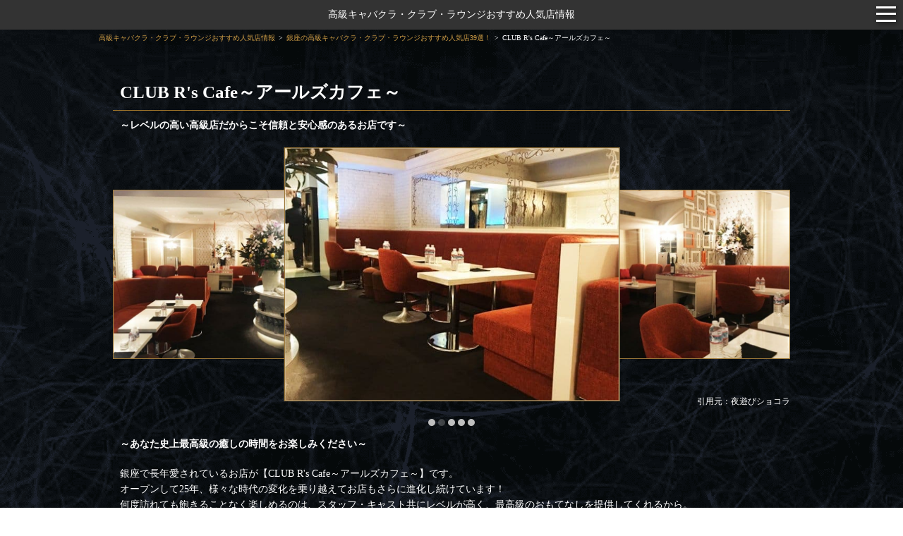

--- FILE ---
content_type: text/html; charset=UTF-8
request_url: https://kyaba-kura.jp/article2/shop/88/
body_size: 9122
content:
<!DOCTYPE html>
<html lang="ja">
<head>
	<meta charset="UTF-8">
			<!-- Google Tag Manager -->
		<script>(function(w,d,s,l,i){w[l]=w[l]||[];w[l].push({'gtm.start':
		new Date().getTime(),event:'gtm.js'});var f=d.getElementsByTagName(s)[0],
		j=d.createElement(s),dl=l!='dataLayer'?'&l='+l:'';j.async=true;j.src=
		'https://www.googletagmanager.com/gtm.js?id='+i+dl;f.parentNode.insertBefore(j,f);
		})(window,document,'script','dataLayer','GTM-TKCNTV5');</script>
		<!-- End Google Tag Manager -->
	
	<title>CLUB R&#39;s Cafe～アールズカフェ～【銀座】のお店・キャスト・料金情報 - 高級キャバクラ人気店情報</title>

	<meta name="description" content="銀座の高級キャバクラ『CLUB R&#39;s Cafe～アールズカフェ～』の紹介です。当サイトでは各地にある選ばれた紳士のための社交場『高級キャバクラ』をご紹介しています。">
	<meta name="viewport" content="width=device-width, user-scalable=no">
		<link rel="icon" href="https://kyaba-kura.jp/assets/img/user/common/favicon.ico" type="image/vnd.microsoft.icon">
	<link rel="shortcut icon" href="https://kyaba-kura.jp/assets/img/user/common/favicon.ico" type="image/vnd.microsoft.icon">
	<link rel="apple-touch-icon-precomposed" sizes="152x152" href="https://kyaba-kura.jp/assets/img/user/common/apple-touch-icon.png">
	<link rel="canonical" href="https://kyaba-kura.jp/article2/shop/88/" />
		<link type="text/css" rel="stylesheet" href="/assets/css/common/swiper.min.css?1769130113" />
	<link type="text/css" rel="stylesheet" href="/assets/css/user/common.css?1769130113" />
	<link type="text/css" rel="stylesheet" href="/assets/css/common/manific.css?1769130113" />
	<link type="text/css" rel="stylesheet" href="/assets/css/user/shop.css?1769130113" />
	<script type="text/javascript" src="/assets/js/common/jquery-2.2.4.min.js?1769288860"></script>
<script type="text/javascript" src="/assets/js/common/lazysizes.min.js?1769288860"></script>
<script type="text/javascript" src="/assets/js/common/swiper.min.js?1769288860"></script>
<script type="text/javascript" src="/assets/js/common/trunk8.js?1769288860"></script>
<script type="text/javascript" src="/assets/js/user/common.js?1769288860"></script>
<script type="text/javascript" src="/assets/js/common/jquery.magnific-popup.min.js?1769288860" defer></script>
<script type="text/javascript" src="/assets/js/user/shop.js?1769288860" defer></script>
</head>
<body>
			<!-- Google Tag Manager (noscript) -->
		<noscript><iframe src="https://www.googletagmanager.com/ns.html?id=GTM-TKCNTV5"
		height="0" width="0" style="display:none;visibility:hidden"></iframe></noscript>
		<!-- End Google Tag Manager (noscript) -->
	
	
<header class="l-indexHeader" id="l--header">
	<p><a href="https://kyaba-kura.jp/">高級キャバクラ・クラブ・ラウンジおすすめ人気店情報</a></p>
    	<div id="nav-wrapper" class="nav-wrapper">
        <div class="hamburger" id="js-hamburger">
            <span class="hamburger__line hamburger__line--1"></span>
            <span class="hamburger__line hamburger__line--2"></span>
            <span class="hamburger__line hamburger__line--3"></span>
        </div>
        <nav class="sp-nav">
                            <ul class="list">
                                            <li><a class="anchor" href="https://kyaba-kura.jp/article2/shop/88/#f--shopcast">在籍キャスト</a></li>
                                                                <li><a class="anchor" href="https://kyaba-kura.jp/article2/shop/88/#f--shopsystem">料金システム</a></li>
                                        <li><a class="anchor" href="https://kyaba-kura.jp/article2/shop/88/#f--shopinfo">店舗基本情報</a></li>
                    <li><a class="anchor" href="https://kyaba-kura.jp/article2/shop/88/#f--shoprecruit">求人情報</a></li>
                </ul>
            
            <div class="menu">
                                    <span>エリア別高級キャバクラ・クラブ・ラウンジ情報</span>
                                <ul class="region-list accordion">
                                            <li>
                            <div class="item menu-header js-accordionHeader">関東</div>
                            <ul class="pref-list accordion">
                                                                    <li>
                                        <div class="item menu-header js-accordionHeader">東京</div>
                                        <ul class="article-list">
                                                                                            <li>
                                                    <a
                                                        class="anchor"
                                                        href="https://kyaba-kura.jp/article1/"
                                                    >
                                                        <div class="item">
                                                            錦糸町の高級キャバクラ                                                        </div>
                                                    </a>
                                                </li>
                                                                                            <li>
                                                    <a
                                                        class="anchor"
                                                        href="https://kyaba-kura.jp/article2/"
                                                    >
                                                        <div class="item">
                                                            銀座の高級キャバクラ                                                        </div>
                                                    </a>
                                                </li>
                                                                                            <li>
                                                    <a
                                                        class="anchor"
                                                        href="https://kyaba-kura.jp/article3/"
                                                    >
                                                        <div class="item">
                                                            池袋の高級キャバクラ                                                        </div>
                                                    </a>
                                                </li>
                                                                                            <li>
                                                    <a
                                                        class="anchor"
                                                        href="https://kyaba-kura.jp/article4/"
                                                    >
                                                        <div class="item">
                                                            六本木の高級キャバクラ                                                        </div>
                                                    </a>
                                                </li>
                                                                                            <li>
                                                    <a
                                                        class="anchor"
                                                        href="https://kyaba-kura.jp/article5/"
                                                    >
                                                        <div class="item">
                                                            渋谷・恵比寿の高級キャバクラ                                                        </div>
                                                    </a>
                                                </li>
                                                                                            <li>
                                                    <a
                                                        class="anchor"
                                                        href="https://kyaba-kura.jp/article6/"
                                                    >
                                                        <div class="item">
                                                            歌舞伎町の高級キャバクラ                                                        </div>
                                                    </a>
                                                </li>
                                                                                            <li>
                                                    <a
                                                        class="anchor"
                                                        href="https://kyaba-kura.jp/article9/"
                                                    >
                                                        <div class="item">
                                                            上野の高級キャバクラ                                                        </div>
                                                    </a>
                                                </li>
                                                                                            <li>
                                                    <a
                                                        class="anchor"
                                                        href="https://kyaba-kura.jp/article15/"
                                                    >
                                                        <div class="item">
                                                            新橋の高級キャバクラ                                                        </div>
                                                    </a>
                                                </li>
                                                                                            <li>
                                                    <a
                                                        class="anchor"
                                                        href="https://kyaba-kura.jp/article16/"
                                                    >
                                                        <div class="item">
                                                            神田・秋葉原の高級キャバクラ                                                        </div>
                                                    </a>
                                                </li>
                                                                                            <li>
                                                    <a
                                                        class="anchor"
                                                        href="https://kyaba-kura.jp/article21/"
                                                    >
                                                        <div class="item">
                                                            吉祥寺の高級キャバクラ                                                        </div>
                                                    </a>
                                                </li>
                                                                                            <li>
                                                    <a
                                                        class="anchor"
                                                        href="https://kyaba-kura.jp/article22/"
                                                    >
                                                        <div class="item">
                                                            立川・八王子の高級キャバクラ                                                        </div>
                                                    </a>
                                                </li>
                                                                                            <li>
                                                    <a
                                                        class="anchor"
                                                        href="https://kyaba-kura.jp/article45/"
                                                    >
                                                        <div class="item">
                                                            蒲田の高級キャバクラ                                                        </div>
                                                    </a>
                                                </li>
                                                                                            <li>
                                                    <a
                                                        class="anchor"
                                                        href="https://kyaba-kura.jp/article46/"
                                                    >
                                                        <div class="item">
                                                            北千住の高級キャバクラ                                                        </div>
                                                    </a>
                                                </li>
                                                                                            <li>
                                                    <a
                                                        class="anchor"
                                                        href="https://kyaba-kura.jp/article52/"
                                                    >
                                                        <div class="item">
                                                            赤羽の高級キャバクラ                                                        </div>
                                                    </a>
                                                </li>
                                                                                            <li>
                                                    <a
                                                        class="anchor"
                                                        href="https://kyaba-kura.jp/article58/"
                                                    >
                                                        <div class="item">
                                                            町田の高級キャバクラ                                                        </div>
                                                    </a>
                                                </li>
                                                                                            <li>
                                                    <a
                                                        class="anchor"
                                                        href="https://kyaba-kura.jp/article62/"
                                                    >
                                                        <div class="item">
                                                            赤坂の高級キャバクラ                                                        </div>
                                                    </a>
                                                </li>
                                                                                            <li>
                                                    <a
                                                        class="anchor"
                                                        href="https://kyaba-kura.jp/article64/"
                                                    >
                                                        <div class="item">
                                                            中野の高級キャバクラ                                                        </div>
                                                    </a>
                                                </li>
                                                                                            <li>
                                                    <a
                                                        class="anchor"
                                                        href="https://kyaba-kura.jp/article65/"
                                                    >
                                                        <div class="item">
                                                            練馬の高級キャバクラ                                                        </div>
                                                    </a>
                                                </li>
                                                                                    </ul>
                                    </li>
                                                                    <li>
                                        <div class="item menu-header js-accordionHeader">神奈川</div>
                                        <ul class="article-list">
                                                                                            <li>
                                                    <a
                                                        class="anchor"
                                                        href="https://kyaba-kura.jp/article18/"
                                                    >
                                                        <div class="item">
                                                            関内の高級キャバクラ                                                        </div>
                                                    </a>
                                                </li>
                                                                                            <li>
                                                    <a
                                                        class="anchor"
                                                        href="https://kyaba-kura.jp/article19/"
                                                    >
                                                        <div class="item">
                                                            川崎の高級キャバクラ                                                        </div>
                                                    </a>
                                                </li>
                                                                                            <li>
                                                    <a
                                                        class="anchor"
                                                        href="https://kyaba-kura.jp/article20/"
                                                    >
                                                        <div class="item">
                                                            横浜の高級キャバクラ                                                        </div>
                                                    </a>
                                                </li>
                                                                                            <li>
                                                    <a
                                                        class="anchor"
                                                        href="https://kyaba-kura.jp/article23/"
                                                    >
                                                        <div class="item">
                                                            厚木の高級キャバクラ                                                        </div>
                                                    </a>
                                                </li>
                                                                                            <li>
                                                    <a
                                                        class="anchor"
                                                        href="https://kyaba-kura.jp/article24/"
                                                    >
                                                        <div class="item">
                                                            溝の口の高級キャバクラ                                                        </div>
                                                    </a>
                                                </li>
                                                                                            <li>
                                                    <a
                                                        class="anchor"
                                                        href="https://kyaba-kura.jp/article41/"
                                                    >
                                                        <div class="item">
                                                            藤沢の高級キャバクラ                                                        </div>
                                                    </a>
                                                </li>
                                                                                            <li>
                                                    <a
                                                        class="anchor"
                                                        href="https://kyaba-kura.jp/article63/"
                                                    >
                                                        <div class="item">
                                                            平塚の高級キャバクラ                                                        </div>
                                                    </a>
                                                </li>
                                                                                    </ul>
                                    </li>
                                                                    <li>
                                        <div class="item menu-header js-accordionHeader">千葉</div>
                                        <ul class="article-list">
                                                                                            <li>
                                                    <a
                                                        class="anchor"
                                                        href="https://kyaba-kura.jp/article25/"
                                                    >
                                                        <div class="item">
                                                            千葉の高級キャバクラ                                                        </div>
                                                    </a>
                                                </li>
                                                                                            <li>
                                                    <a
                                                        class="anchor"
                                                        href="https://kyaba-kura.jp/article26/"
                                                    >
                                                        <div class="item">
                                                            船橋・津田沼の高級キャバクラ                                                        </div>
                                                    </a>
                                                </li>
                                                                                            <li>
                                                    <a
                                                        class="anchor"
                                                        href="https://kyaba-kura.jp/article57/"
                                                    >
                                                        <div class="item">
                                                            市川の高級キャバクラ                                                        </div>
                                                    </a>
                                                </li>
                                                                                            <li>
                                                    <a
                                                        class="anchor"
                                                        href="https://kyaba-kura.jp/article37/"
                                                    >
                                                        <div class="item">
                                                            柏の高級キャバクラ                                                        </div>
                                                    </a>
                                                </li>
                                                                                            <li>
                                                    <a
                                                        class="anchor"
                                                        href="https://kyaba-kura.jp/article40/"
                                                    >
                                                        <div class="item">
                                                            松戸の高級キャバクラ                                                        </div>
                                                    </a>
                                                </li>
                                                                                    </ul>
                                    </li>
                                                                    <li>
                                        <div class="item menu-header js-accordionHeader">埼玉</div>
                                        <ul class="article-list">
                                                                                            <li>
                                                    <a
                                                        class="anchor"
                                                        href="https://kyaba-kura.jp/article29/"
                                                    >
                                                        <div class="item">
                                                            大宮の高級キャバクラ                                                        </div>
                                                    </a>
                                                </li>
                                                                                            <li>
                                                    <a
                                                        class="anchor"
                                                        href="https://kyaba-kura.jp/article30/"
                                                    >
                                                        <div class="item">
                                                            浦和の高級キャバクラ                                                        </div>
                                                    </a>
                                                </li>
                                                                                            <li>
                                                    <a
                                                        class="anchor"
                                                        href="https://kyaba-kura.jp/article31/"
                                                    >
                                                        <div class="item">
                                                            西川口の高級キャバクラ                                                        </div>
                                                    </a>
                                                </li>
                                                                                            <li>
                                                    <a
                                                        class="anchor"
                                                        href="https://kyaba-kura.jp/article32/"
                                                    >
                                                        <div class="item">
                                                            草加の高級キャバクラ                                                        </div>
                                                    </a>
                                                </li>
                                                                                            <li>
                                                    <a
                                                        class="anchor"
                                                        href="https://kyaba-kura.jp/article33/"
                                                    >
                                                        <div class="item">
                                                            川越の高級キャバクラ                                                        </div>
                                                    </a>
                                                </li>
                                                                                            <li>
                                                    <a
                                                        class="anchor"
                                                        href="https://kyaba-kura.jp/article60/"
                                                    >
                                                        <div class="item">
                                                            南越谷の高級キャバクラ                                                        </div>
                                                    </a>
                                                </li>
                                                                                    </ul>
                                    </li>
                                                            </ul>
                        </li>
                                            <li>
                            <div class="item menu-header js-accordionHeader">北関東</div>
                            <ul class="pref-list accordion">
                                                                    <li>
                                        <div class="item menu-header js-accordionHeader">栃木</div>
                                        <ul class="article-list">
                                                                                            <li>
                                                    <a
                                                        class="anchor"
                                                        href="https://kyaba-kura.jp/article38/"
                                                    >
                                                        <div class="item">
                                                            宇都宮の高級キャバクラ                                                        </div>
                                                    </a>
                                                </li>
                                                                                    </ul>
                                    </li>
                                                                    <li>
                                        <div class="item menu-header js-accordionHeader">群馬</div>
                                        <ul class="article-list">
                                                                                            <li>
                                                    <a
                                                        class="anchor"
                                                        href="https://kyaba-kura.jp/article61/"
                                                    >
                                                        <div class="item">
                                                            前橋・伊勢崎の高級キャバクラ                                                        </div>
                                                    </a>
                                                </li>
                                                                                    </ul>
                                    </li>
                                                            </ul>
                        </li>
                                            <li>
                            <div class="item menu-header js-accordionHeader">関西</div>
                            <ul class="pref-list accordion">
                                                                    <li>
                                        <div class="item menu-header js-accordionHeader">大阪</div>
                                        <ul class="article-list">
                                                                                            <li>
                                                    <a
                                                        class="anchor"
                                                        href="https://kyaba-kura.jp/article8/"
                                                    >
                                                        <div class="item">
                                                            北新地の高級キャバクラ                                                        </div>
                                                    </a>
                                                </li>
                                                                                            <li>
                                                    <a
                                                        class="anchor"
                                                        href="https://kyaba-kura.jp/article11/"
                                                    >
                                                        <div class="item">
                                                            難波の高級キャバクラ                                                        </div>
                                                    </a>
                                                </li>
                                                                                            <li>
                                                    <a
                                                        class="anchor"
                                                        href="https://kyaba-kura.jp/article17/"
                                                    >
                                                        <div class="item">
                                                            梅田の高級キャバクラ                                                        </div>
                                                    </a>
                                                </li>
                                                                                            <li>
                                                    <a
                                                        class="anchor"
                                                        href="https://kyaba-kura.jp/article59/"
                                                    >
                                                        <div class="item">
                                                            京橋の高級キャバクラ                                                        </div>
                                                    </a>
                                                </li>
                                                                                    </ul>
                                    </li>
                                                                    <li>
                                        <div class="item menu-header js-accordionHeader">京都</div>
                                        <ul class="article-list">
                                                                                            <li>
                                                    <a
                                                        class="anchor"
                                                        href="https://kyaba-kura.jp/article27/"
                                                    >
                                                        <div class="item">
                                                            祇園の高級キャバクラ                                                        </div>
                                                    </a>
                                                </li>
                                                                                            <li>
                                                    <a
                                                        class="anchor"
                                                        href="https://kyaba-kura.jp/article50/"
                                                    >
                                                        <div class="item">
                                                            木屋町の高級キャバクラ                                                        </div>
                                                    </a>
                                                </li>
                                                                                    </ul>
                                    </li>
                                                                    <li>
                                        <div class="item menu-header js-accordionHeader">兵庫</div>
                                        <ul class="article-list">
                                                                                            <li>
                                                    <a
                                                        class="anchor"
                                                        href="https://kyaba-kura.jp/article28/"
                                                    >
                                                        <div class="item">
                                                            三宮の高級キャバクラ                                                        </div>
                                                    </a>
                                                </li>
                                                                                            <li>
                                                    <a
                                                        class="anchor"
                                                        href="https://kyaba-kura.jp/article43/"
                                                    >
                                                        <div class="item">
                                                            姫路の高級キャバクラ                                                        </div>
                                                    </a>
                                                </li>
                                                                                    </ul>
                                    </li>
                                                                    <li>
                                        <div class="item menu-header js-accordionHeader">奈良</div>
                                        <ul class="article-list">
                                                                                            <li>
                                                    <a
                                                        class="anchor"
                                                        href="https://kyaba-kura.jp/article44/"
                                                    >
                                                        <div class="item">
                                                            奈良の高級キャバクラ                                                        </div>
                                                    </a>
                                                </li>
                                                                                    </ul>
                                    </li>
                                                            </ul>
                        </li>
                                            <li>
                            <div class="item menu-header js-accordionHeader">東海</div>
                            <ul class="pref-list accordion">
                                                                    <li>
                                        <div class="item menu-header js-accordionHeader">愛知</div>
                                        <ul class="article-list">
                                                                                            <li>
                                                    <a
                                                        class="anchor"
                                                        href="https://kyaba-kura.jp/article12/"
                                                    >
                                                        <div class="item">
                                                            錦・栄の高級キャバクラ                                                        </div>
                                                    </a>
                                                </li>
                                                                                            <li>
                                                    <a
                                                        class="anchor"
                                                        href="https://kyaba-kura.jp/article53/"
                                                    >
                                                        <div class="item">
                                                            岡崎の高級キャバクラ                                                        </div>
                                                    </a>
                                                </li>
                                                                                    </ul>
                                    </li>
                                                                    <li>
                                        <div class="item menu-header js-accordionHeader">静岡</div>
                                        <ul class="article-list">
                                                                                            <li>
                                                    <a
                                                        class="anchor"
                                                        href="https://kyaba-kura.jp/article54/"
                                                    >
                                                        <div class="item">
                                                            浜松の高級キャバクラ                                                        </div>
                                                    </a>
                                                </li>
                                                                                    </ul>
                                    </li>
                                                                    <li>
                                        <div class="item menu-header js-accordionHeader">岐阜</div>
                                        <ul class="article-list">
                                                                                            <li>
                                                    <a
                                                        class="anchor"
                                                        href="https://kyaba-kura.jp/article67/"
                                                    >
                                                        <div class="item">
                                                            柳ヶ瀬の高級キャバクラ                                                        </div>
                                                    </a>
                                                </li>
                                                                                    </ul>
                                    </li>
                                                                    <li>
                                        <div class="item menu-header js-accordionHeader">三重</div>
                                        <ul class="article-list">
                                                                                            <li>
                                                    <a
                                                        class="anchor"
                                                        href="https://kyaba-kura.jp/article71/"
                                                    >
                                                        <div class="item">
                                                            四日市の高級キャバクラ                                                        </div>
                                                    </a>
                                                </li>
                                                                                    </ul>
                                    </li>
                                                            </ul>
                        </li>
                                            <li>
                            <div class="item menu-header js-accordionHeader">九州/沖縄</div>
                            <ul class="pref-list accordion">
                                                                    <li>
                                        <div class="item menu-header js-accordionHeader">福岡</div>
                                        <ul class="article-list">
                                                                                            <li>
                                                    <a
                                                        class="anchor"
                                                        href="https://kyaba-kura.jp/article48/"
                                                    >
                                                        <div class="item">
                                                            博多の高級キャバクラ                                                        </div>
                                                    </a>
                                                </li>
                                                                                            <li>
                                                    <a
                                                        class="anchor"
                                                        href="https://kyaba-kura.jp/article7/"
                                                    >
                                                        <div class="item">
                                                            中洲の高級キャバクラ                                                        </div>
                                                    </a>
                                                </li>
                                                                                            <li>
                                                    <a
                                                        class="anchor"
                                                        href="https://kyaba-kura.jp/article39/"
                                                    >
                                                        <div class="item">
                                                            小倉の高級キャバクラ                                                        </div>
                                                    </a>
                                                </li>
                                                                                            <li>
                                                    <a
                                                        class="anchor"
                                                        href="https://kyaba-kura.jp/article47/"
                                                    >
                                                        <div class="item">
                                                            黒崎の高級キャバクラ                                                        </div>
                                                    </a>
                                                </li>
                                                                                            <li>
                                                    <a
                                                        class="anchor"
                                                        href="https://kyaba-kura.jp/article49/"
                                                    >
                                                        <div class="item">
                                                            久留米の高級キャバクラ                                                        </div>
                                                    </a>
                                                </li>
                                                                                    </ul>
                                    </li>
                                                                    <li>
                                        <div class="item menu-header js-accordionHeader">鹿児島</div>
                                        <ul class="article-list">
                                                                                            <li>
                                                    <a
                                                        class="anchor"
                                                        href="https://kyaba-kura.jp/article55/"
                                                    >
                                                        <div class="item">
                                                            天文館の高級キャバクラ                                                        </div>
                                                    </a>
                                                </li>
                                                                                    </ul>
                                    </li>
                                                                    <li>
                                        <div class="item menu-header js-accordionHeader">沖縄</div>
                                        <ul class="article-list">
                                                                                            <li>
                                                    <a
                                                        class="anchor"
                                                        href="https://kyaba-kura.jp/article13/"
                                                    >
                                                        <div class="item">
                                                            沖縄・松山の高級キャバクラ                                                        </div>
                                                    </a>
                                                </li>
                                                                                    </ul>
                                    </li>
                                                                    <li>
                                        <div class="item menu-header js-accordionHeader">熊本</div>
                                        <ul class="article-list">
                                                                                            <li>
                                                    <a
                                                        class="anchor"
                                                        href="https://kyaba-kura.jp/article14/"
                                                    >
                                                        <div class="item">
                                                            熊本の高級キャバクラ                                                        </div>
                                                    </a>
                                                </li>
                                                                                    </ul>
                                    </li>
                                                                    <li>
                                        <div class="item menu-header js-accordionHeader">宮崎</div>
                                        <ul class="article-list">
                                                                                            <li>
                                                    <a
                                                        class="anchor"
                                                        href="https://kyaba-kura.jp/article70/"
                                                    >
                                                        <div class="item">
                                                            宮崎の高級キャバクラ                                                        </div>
                                                    </a>
                                                </li>
                                                                                    </ul>
                                    </li>
                                                            </ul>
                        </li>
                                            <li>
                            <div class="item menu-header js-accordionHeader">中国/四国</div>
                            <ul class="pref-list accordion">
                                                                    <li>
                                        <div class="item menu-header js-accordionHeader">広島</div>
                                        <ul class="article-list">
                                                                                            <li>
                                                    <a
                                                        class="anchor"
                                                        href="https://kyaba-kura.jp/article66/"
                                                    >
                                                        <div class="item">
                                                            流川の高級キャバクラ                                                        </div>
                                                    </a>
                                                </li>
                                                                                    </ul>
                                    </li>
                                                                    <li>
                                        <div class="item menu-header js-accordionHeader">愛媛</div>
                                        <ul class="article-list">
                                                                                            <li>
                                                    <a
                                                        class="anchor"
                                                        href="https://kyaba-kura.jp/article68/"
                                                    >
                                                        <div class="item">
                                                            愛媛・松山の高級キャバクラ                                                        </div>
                                                    </a>
                                                </li>
                                                                                    </ul>
                                    </li>
                                                                    <li>
                                        <div class="item menu-header js-accordionHeader">岡山</div>
                                        <ul class="article-list">
                                                                                            <li>
                                                    <a
                                                        class="anchor"
                                                        href="https://kyaba-kura.jp/article69/"
                                                    >
                                                        <div class="item">
                                                            岡山・中央町の高級キャバクラ                                                        </div>
                                                    </a>
                                                </li>
                                                                                    </ul>
                                    </li>
                                                            </ul>
                        </li>
                                            <li>
                            <div class="item menu-header js-accordionHeader">北海道/東北</div>
                            <ul class="pref-list accordion">
                                                                    <li>
                                        <div class="item menu-header js-accordionHeader">北海道</div>
                                        <ul class="article-list">
                                                                                            <li>
                                                    <a
                                                        class="anchor"
                                                        href="https://kyaba-kura.jp/article10/"
                                                    >
                                                        <div class="item">
                                                            すすきの・新札幌の高級ニュークラブ                                                        </div>
                                                    </a>
                                                </li>
                                                                                    </ul>
                                    </li>
                                                                    <li>
                                        <div class="item menu-header js-accordionHeader">宮城</div>
                                        <ul class="article-list">
                                                                                            <li>
                                                    <a
                                                        class="anchor"
                                                        href="https://kyaba-kura.jp/article56/"
                                                    >
                                                        <div class="item">
                                                            仙台・国分町の高級キャバクラ                                                        </div>
                                                    </a>
                                                </li>
                                                                                    </ul>
                                    </li>
                                                                    <li>
                                        <div class="item menu-header js-accordionHeader">岩手</div>
                                        <ul class="article-list">
                                                                                            <li>
                                                    <a
                                                        class="anchor"
                                                        href="https://kyaba-kura.jp/article72/"
                                                    >
                                                        <div class="item">
                                                            盛岡の高級キャバクラ                                                        </div>
                                                    </a>
                                                </li>
                                                                                    </ul>
                                    </li>
                                                            </ul>
                        </li>
                                            <li>
                            <div class="item menu-header js-accordionHeader">北陸/甲信越</div>
                            <ul class="pref-list accordion">
                                                                    <li>
                                        <div class="item menu-header js-accordionHeader">新潟</div>
                                        <ul class="article-list">
                                                                                            <li>
                                                    <a
                                                        class="anchor"
                                                        href="https://kyaba-kura.jp/article35/"
                                                    >
                                                        <div class="item">
                                                            新潟の高級キャバクラ                                                        </div>
                                                    </a>
                                                </li>
                                                                                    </ul>
                                    </li>
                                                                    <li>
                                        <div class="item menu-header js-accordionHeader">石川</div>
                                        <ul class="article-list">
                                                                                            <li>
                                                    <a
                                                        class="anchor"
                                                        href="https://kyaba-kura.jp/article34/"
                                                    >
                                                        <div class="item">
                                                            金沢の高級キャバクラ                                                        </div>
                                                    </a>
                                                </li>
                                                                                    </ul>
                                    </li>
                                                                    <li>
                                        <div class="item menu-header js-accordionHeader">長野</div>
                                        <ul class="article-list">
                                                                                            <li>
                                                    <a
                                                        class="anchor"
                                                        href="https://kyaba-kura.jp/article36/"
                                                    >
                                                        <div class="item">
                                                            長野の高級キャバクラ                                                        </div>
                                                    </a>
                                                </li>
                                                                                            <li>
                                                    <a
                                                        class="anchor"
                                                        href="https://kyaba-kura.jp/article42/"
                                                    >
                                                        <div class="item">
                                                            権堂の高級キャバクラ                                                        </div>
                                                    </a>
                                                </li>
                                                                                            <li>
                                                    <a
                                                        class="anchor"
                                                        href="https://kyaba-kura.jp/article51/"
                                                    >
                                                        <div class="item">
                                                            松本の高級キャバクラ                                                        </div>
                                                    </a>
                                                </li>
                                                                                    </ul>
                                    </li>
                                                            </ul>
                        </li>
                                        <li>
                        <a class="anchor" href="https://kyaba-kura.jp/">
                            <div class="item">TOPへ戻る</div>
                        </a>
                    </li>
                </ul>
            </div>
        </nav>
        <div class="black-bg" id="js-black-bg"></div>
    </div>
</header>

	<div class="breadCrumbs">
    <ul>
        <li><a href="https://kyaba-kura.jp/">高級キャバクラ・クラブ・ラウンジおすすめ人気店情報</a></li><li><a href="https://kyaba-kura.jp/article2/">銀座の高級キャバクラ・クラブ・ラウンジおすすめ人気店39選！</a></li><li><span>CLUB R's Cafe～アールズカフェ～</span></li>    </ul>
</div>
<div class="container">
    <section class="shop_box">
            <h1>CLUB R's Cafe～アールズカフェ～</h1>
        <p class="subtitle">～レベルの高い高級店だからこそ信頼と安心感のあるお店です～</p>
        <div class="overLay js-overLay"></div>
                <section class="shop_gallery">
            <div class="swiper-box3 invisible">
                <div class="f-gallery swiper-container">
                    <div class="js-f-gallery-slick swiper-wrapper">
                                            <div class="swiper-slide">
                            <a href="https://d919tivf645f5.cloudfront.net/files.kyaba-kura.jp/shop/88_1.jpeg" class="js-magnific-item js-magnific-item-88" data-js-magnific-item="js-magnific-item-88">
                                <img class="lazyload fade-in" data-src="https://d919tivf645f5.cloudfront.net/files.kyaba-kura.jp/shop/88_1.jpeg" width="370" height="250" alt="銀座の高級キャバクラ『CLUB R's Cafe～アールズカフェ～』（画像1）">
                            </a>
                        </div>
                                            <div class="swiper-slide">
                            <a href="https://d919tivf645f5.cloudfront.net/files.kyaba-kura.jp/shop/88_2.jpeg" class="js-magnific-item js-magnific-item-88" data-js-magnific-item="js-magnific-item-88">
                                <img class="lazyload fade-in" data-src="https://d919tivf645f5.cloudfront.net/files.kyaba-kura.jp/shop/88_2.jpeg" width="370" height="250" alt="銀座の高級キャバクラ『CLUB R's Cafe～アールズカフェ～』（画像2）">
                            </a>
                        </div>
                                            <div class="swiper-slide">
                            <a href="https://d919tivf645f5.cloudfront.net/files.kyaba-kura.jp/shop/88_3.jpeg" class="js-magnific-item js-magnific-item-88" data-js-magnific-item="js-magnific-item-88">
                                <img class="lazyload fade-in" data-src="https://d919tivf645f5.cloudfront.net/files.kyaba-kura.jp/shop/88_3.jpeg" width="370" height="250" alt="銀座の高級キャバクラ『CLUB R's Cafe～アールズカフェ～』（画像3）">
                            </a>
                        </div>
                                            <div class="swiper-slide">
                            <a href="https://d919tivf645f5.cloudfront.net/files.kyaba-kura.jp/shop/88_4.jpeg" class="js-magnific-item js-magnific-item-88" data-js-magnific-item="js-magnific-item-88">
                                <img class="lazyload fade-in" data-src="https://d919tivf645f5.cloudfront.net/files.kyaba-kura.jp/shop/88_4.jpeg" width="370" height="250" alt="銀座の高級キャバクラ『CLUB R's Cafe～アールズカフェ～』（画像4）">
                            </a>
                        </div>
                                            <div class="swiper-slide">
                            <a href="https://d919tivf645f5.cloudfront.net/files.kyaba-kura.jp/shop/88_5.jpeg" class="js-magnific-item js-magnific-item-88" data-js-magnific-item="js-magnific-item-88">
                                <img class="lazyload fade-in" data-src="https://d919tivf645f5.cloudfront.net/files.kyaba-kura.jp/shop/88_5.jpeg" width="370" height="250" alt="銀座の高級キャバクラ『CLUB R's Cafe～アールズカフェ～』（画像5）">
                            </a>
                        </div>
                                        </div>
                </div>
                <div class="swiper-pagination-gallery"></div>
                <p class="quote">引用元：夜遊びショコラ</p>
            </div>
        </section>
                                            <div class="shopBox" id="f--shoptext">
            <p class="subtitle">～あなた史上最高級の癒しの時間をお楽しみください～</p>
            <p>銀座で長年愛されているお店が【CLUB R's Cafe～アールズカフェ～】です。<br />
オープンして25年、様々な時代の変化を乗り越えてお店もさらに進化し続けています！<br />
何度訪れても飽きることなく楽しめるのは、スタッフ・キャスト共にレベルが高く、最高級のおもてなしを提供してくれるから。<br />
毎日頑張っている自分へのご褒美として、たまには贅沢な夜を過ごしても良いのではないでしょうか。<br />
<br />
そんな【CLUB R's Cafe～アールズカフェ～】は有名な大きなホテルの横のビル4階に構えております！<br />
道路沿いにあるお店だから位置もわかりやすくアクセスしやすい環境です◎<br />
<br />
広々とした店内は開放感もあり居心地も抜群。<br />
特に夜遊びに慣れていない方は緊張感もあるかと思いますが、彼女たちの接客スキルであっという間にリラックスモードで楽しめることでしょう！<br />
ルックス・おもてなし力共に一流なので、きっと素敵な思い出としてあなたの記憶にも残り続けるはずです。<br />
老舗だからこそ安心感もあり、一度魅力を知ってしまうとハマってしまうこと間違いありません◎<br />
<br />
今までに経験したことのないような“癒し”を体験したい方はぜひ【CLUB R's Cafe～アールズカフェ～】に訪れてみてください！<br />
息を飲むほどの美女があなたをお待ちしていますよ◎</p>
        </div>
                    <h2 id="f--shopcast">在籍キャスト</h2>
				<ul class="gallery">
											<li>
                            <a href="https://d919tivf645f5.cloudfront.net/files.kyaba-kura.jp/cast/434_1.jpeg" class="js-magnific-girl js-magnific-girl-88" data-js-magnific-item="js-magnific-girl-88">
                            <img class="lazyload fade-in" data-src="https://d919tivf645f5.cloudfront.net/files.kyaba-kura.jp/cast/434_1.jpeg" width="150" height="200" alt="あゆかさん【銀座の高級キャバクラ『CLUB R's Cafe～アールズカフェ～』】"><p>あゆか</p>
                            </a>
                        </li>
											<li>
                            <a href="https://d919tivf645f5.cloudfront.net/files.kyaba-kura.jp/cast/435_1.jpeg" class="js-magnific-girl js-magnific-girl-88" data-js-magnific-item="js-magnific-girl-88">
                            <img class="lazyload fade-in" data-src="https://d919tivf645f5.cloudfront.net/files.kyaba-kura.jp/cast/435_1.jpeg" width="150" height="200" alt="かれんさん【銀座の高級キャバクラ『CLUB R's Cafe～アールズカフェ～』】"><p>かれん</p>
                            </a>
                        </li>
											<li>
                            <a href="https://d919tivf645f5.cloudfront.net/files.kyaba-kura.jp/cast/436_1.jpeg" class="js-magnific-girl js-magnific-girl-88" data-js-magnific-item="js-magnific-girl-88">
                            <img class="lazyload fade-in" data-src="https://d919tivf645f5.cloudfront.net/files.kyaba-kura.jp/cast/436_1.jpeg" width="150" height="200" alt="さらさん【銀座の高級キャバクラ『CLUB R's Cafe～アールズカフェ～』】"><p>さら</p>
                            </a>
                        </li>
											<li>
                            <a href="https://d919tivf645f5.cloudfront.net/files.kyaba-kura.jp/cast/437_1.jpeg" class="js-magnific-girl js-magnific-girl-88" data-js-magnific-item="js-magnific-girl-88">
                            <img class="lazyload fade-in" data-src="https://d919tivf645f5.cloudfront.net/files.kyaba-kura.jp/cast/437_1.jpeg" width="150" height="200" alt="しおんさん【銀座の高級キャバクラ『CLUB R's Cafe～アールズカフェ～』】"><p>しおん</p>
                            </a>
                        </li>
											<li>
                            <a href="https://d919tivf645f5.cloudfront.net/files.kyaba-kura.jp/cast/438_1.jpeg" class="js-magnific-girl js-magnific-girl-88" data-js-magnific-item="js-magnific-girl-88">
                            <img class="lazyload fade-in" data-src="https://d919tivf645f5.cloudfront.net/files.kyaba-kura.jp/cast/438_1.jpeg" width="150" height="200" alt="ちかさん【銀座の高級キャバクラ『CLUB R's Cafe～アールズカフェ～』】"><p>ちか</p>
                            </a>
                        </li>
											<li>
                            <a href="https://d919tivf645f5.cloudfront.net/files.kyaba-kura.jp/cast/440_1.jpeg" class="js-magnific-girl js-magnific-girl-88" data-js-magnific-item="js-magnific-girl-88">
                            <img class="lazyload fade-in" data-src="https://d919tivf645f5.cloudfront.net/files.kyaba-kura.jp/cast/440_1.jpeg" width="150" height="200" alt="つばささん【銀座の高級キャバクラ『CLUB R's Cafe～アールズカフェ～』】"><p>つばさ</p>
                            </a>
                        </li>
											<li>
                            <a href="https://d919tivf645f5.cloudfront.net/files.kyaba-kura.jp/cast/441_1.jpeg" class="js-magnific-girl js-magnific-girl-88" data-js-magnific-item="js-magnific-girl-88">
                            <img class="lazyload fade-in" data-src="https://d919tivf645f5.cloudfront.net/files.kyaba-kura.jp/cast/441_1.jpeg" width="150" height="200" alt="ののかさん【銀座の高級キャバクラ『CLUB R's Cafe～アールズカフェ～』】"><p>ののか</p>
                            </a>
                        </li>
											<li>
                            <a href="https://d919tivf645f5.cloudfront.net/files.kyaba-kura.jp/cast/442_1.jpeg" class="js-magnific-girl js-magnific-girl-88" data-js-magnific-item="js-magnific-girl-88">
                            <img class="lazyload fade-in" data-src="https://d919tivf645f5.cloudfront.net/files.kyaba-kura.jp/cast/442_1.jpeg" width="150" height="200" alt="もえさん【銀座の高級キャバクラ『CLUB R's Cafe～アールズカフェ～』】"><p>もえ</p>
                            </a>
                        </li>
											<li>
                            <a href="https://d919tivf645f5.cloudfront.net/files.kyaba-kura.jp/cast/443_1.jpeg" class="js-magnific-girl js-magnific-girl-88" data-js-magnific-item="js-magnific-girl-88">
                            <img class="lazyload fade-in" data-src="https://d919tivf645f5.cloudfront.net/files.kyaba-kura.jp/cast/443_1.jpeg" width="150" height="200" alt="れんかさん【銀座の高級キャバクラ『CLUB R's Cafe～アールズカフェ～』】"><p>れんか</p>
                            </a>
                        </li>
									</ul>
				<p class="gallery_quote">引用元：夜遊びショコラ</p>
		                    <h2 id="f--shopsystem">料金システム</h2>
            <ul class="price_list">
                                    <li>
                                                                                    <h3>1セット/メンバー（60分）</h3>
                                                                                                                <p><span class="pl_title">20:00~23:00</span><span class="pl_text">8,000円</span></p>
                                                                                                                <p><span class="pl_title">23:00~LAST</span><span class="pl_text">10,000円</span></p>
                                                                                                                <p><span class="pl_title">延長30分</span><span class="pl_text">3,500円</span></p>
                                                    			
                    </li>
                                    <li>
                                                                                    <h3>1セット/ビジター（60分）</h3>
                                                                                                                <p><span class="pl_title">20:00~23:00</span><span class="pl_text">10,000円</span></p>
                                                                                                                <p><span class="pl_title">23:00~LAST</span><span class="pl_text">12,000円</span></p>
                                                                                                                <p><span class="pl_title">延長30分</span><span class="pl_text">4,000円</span></p>
                                                    			
                    </li>
                                    <li>
                                                                                    <h3>1セット/スイートルーム※カラオケ付き（120分）</h3>
                                                                                                                <p><span class="pl_title">OPEN~LAST</span><span class="pl_text">30,000円</span></p>
                                                                                                                <p><span class="pl_title">延長60分</span><span class="pl_text">15,000円</span></p>
                                                    			
                    </li>
                                    <li>
                                                                                    <h3>1セット/デラックススイートルーム※カラオケ付き（120分）</h3>
                                                                                                                <p><span class="pl_title">OPEN~LAST</span><span class="pl_text">50,000円</span></p>
                                                                                                                <p><span class="pl_title">延長60分</span><span class="pl_text">25,000円</span></p>
                                                    			
                    </li>
                                    <li>
                                                                                    <h3>指名料・サービス料他</h3>
                                                                                                                <p><span class="pl_title">指名料</span><span class="pl_text">3,000円</span></p>
                                                                                                                <p><span class="pl_title">TAX・サービス料</span><span class="pl_text">10％・25％</span></p>
                                                    			
                    </li>
                            </ul>
                            <h2 id="f--shopinfo">店舗基本情報</h2>
        <ul class="shop_info">
            <li><h3>店舗名</h3><p><a href="https://kyaba-kura.jp/article2/shop/88/">CLUB R's Cafe～アールズカフェ～</a></p></li>
            <li><h3>業種</h3><p><a href="https://kyaba-kura.jp/article2/">銀座高級キャバクラ</a></p></li>
            <li><h3>住所</h3><p>東京都中央区銀座8-4-23 クレグラン銀座ビル4F</p></li>
            <li><h3>アクセス</h3><p>各線「銀座駅」より徒歩4分/各線「新橋駅」より徒歩3分</p></li>
            <li><h3>電話番号</h3><p>03-3572-1580</p></li>
            <li><h3>営業時間</h3><p>20:00～LAST</p></li>
            <li><h3>定休日</h3><p>土曜日・日曜日・祝日</p></li>
                    </ul>

        <div class="shopBox" id="f--shopmap">
            <iframe src="https://www.google.com/maps/embed/v1/place?key=AIzaSyA8-jOFXiWClloGP8ib1eQEaQhjOjwIRMg&q=35.6691613,139.7600348" width="100%" height="400" style="border:0;" allowfullscreen loading="lazy"></iframe>
        </div>
        <div class="recruit_box">
            <h2 id="f--shoprecruit">求人情報</h2>
                        <p class="recruit_text">夜職を始めたい方も、移籍を考えている方も必見！<br />
銀座エリアで長く続いている優良店でお仕事を始めませんか？<br />
<br />
＼エリアトップクラスの高待遇が勢揃い／<br />
【CLUB R's Cafe～アールズカフェ～】<br />
<br />
未経験者さんでも安心して働けるお店です◎<br />
お仕事内容も難しくないので、初めてさんでもスグに慣れるでしょう！<br />
サポート体制が整っているのも嬉しいポイントの1つです♪<br />
<br />
また、経験者さんはスキルを活かすチャンス！<br />
居心地の良い環境で再スタートしたい方も要チェックです◎<br />
少しでも興味のある方は詳細ページをご確認ください！</p>

            <br>求人サイト：<a href="https://chocolat.work/" target="_blank" rel="noopener">体入ショコラ</a>

                    </div>
    </section>

    
<div class="chocolat_area_links">
    <div class="chocolat_container">
                    <a href="https://chocolat.work/tokyo/a_121/" target="_blank" rel="noopener noreferrer">
                <div class="choco_shop_btn chocolat_area_links_btn">
                    <p>銀座のキャスト求人をもっと見る</p>
                    <img class="shop_btn_icon" src="/assets/img/user/common/triangle.svg">
                </div>
            </a>
            </div>
    <div class="chocolat_container">
                    <a href="https://job-chocolat.jp/tokyo/a_121/shoplist/" target="_blank" rel="noopener noreferrer">
                <div class="choco_shop_btn chocolat_area_links_btn job_choco">
                    <p>銀座のスタッフ求人をもっと見る</p>
                    <img class="shop_btn_icon" src="/assets/img/user/common/triangle.svg">
                </div>
            </a>
            </div>
</div>
    
    <section class="pick_up near-shop">
    <h2>同じ銀座エリアのおすすめ店舗</h2>
    <div class="swiper-box3 invisible">
        <div class="f-temp-pickup js-nearshop swiper-container">
            <div class="js-pickup-slick swiper-wrapper">
                                    <div class="swiper-slide">
                        <a href="https://kyaba-kura.jp/article2/shop/231/" class="anchor u-imgCenter">
                            <div class="img_box"><img src="https://d919tivf645f5.cloudfront.net/files.kyaba-kura.jp/shop/231_1.jpeg" width="228" height="173" alt="銀座の高級キャバクラ『コットンクラブ』"></div>
                        </a>
                        <h3><a href="https://kyaba-kura.jp/article2/shop/231/">コットンクラブ</a></h3>
                        <p class="genre"><a href="https://kyaba-kura.jp/article2/">銀座高級クラブ</a></p>
                        <p>東京都中央区銀座8-5-10 金成ビル5階</p>
                        <p>各線「銀座駅」より徒歩7分
各線「新橋駅」より徒歩2分</p>
                        <p>19:00～LAST</p>
                    </div>
                                    <div class="swiper-slide">
                        <a href="https://kyaba-kura.jp/article2/shop/228/" class="anchor u-imgCenter">
                            <div class="img_box"><img src="https://d919tivf645f5.cloudfront.net/files.kyaba-kura.jp/shop/228_1.jpeg" width="228" height="173" alt="銀座の高級キャバクラ『club e:Bella（エベラ）』"></div>
                        </a>
                        <h3><a href="https://kyaba-kura.jp/article2/shop/228/">club e:Bella（エベラ）</a></h3>
                        <p class="genre"><a href="https://kyaba-kura.jp/article2/">銀座高級キャバクラ</a></p>
                        <p>東京都中央区銀座7-3-9 Leeビル5階</p>
                        <p>各線「銀座駅」より徒歩2分</p>
                        <p>20:00～LAST</p>
                    </div>
                                    <div class="swiper-slide">
                        <a href="https://kyaba-kura.jp/article2/shop/119/" class="anchor u-imgCenter">
                            <div class="img_box"><img src="https://d919tivf645f5.cloudfront.net/files.kyaba-kura.jp/shop/119_1.jpeg" width="228" height="173" alt="銀座の高級キャバクラ『Art（アル）』"></div>
                        </a>
                        <h3><a href="https://kyaba-kura.jp/article2/shop/119/">Art（アル）</a></h3>
                        <p class="genre"><a href="https://kyaba-kura.jp/article2/">銀座高級ラウンジ</a></p>
                        <p>東京都中央区銀座8丁目5番24号 銀座BOSSビル4階</p>
                        <p>各線「新橋駅」より徒歩3分
各線「銀座駅」より徒歩5分</p>
                        <p>20:00～LAST</p>
                    </div>
                                    <div class="swiper-slide">
                        <a href="https://kyaba-kura.jp/article2/shop/17/" class="anchor u-imgCenter">
                            <div class="img_box"><img src="https://d919tivf645f5.cloudfront.net/files.kyaba-kura.jp/shop/17_1.jpeg" width="228" height="173" alt="銀座の高級キャバクラ『Club LEGEND（レジェンド）』"></div>
                        </a>
                        <h3><a href="https://kyaba-kura.jp/article2/shop/17/">Club LEGEND（レジェンド）</a></h3>
                        <p class="genre"><a href="https://kyaba-kura.jp/article2/">銀座高級クラブ</a></p>
                        <p>東京都中央区銀座7-3-9 リービル 3F</p>
                        <p>東京メトロ「銀座駅」C2出口より徒歩2分 / JR「新橋駅」銀座口より徒歩2分 / 東京メトロ「新橋駅」5番出口より徒歩2分</p>
                        <p>20:00～LAST</p>
                    </div>
                                    <div class="swiper-slide">
                        <a href="https://kyaba-kura.jp/article2/shop/44/" class="anchor u-imgCenter">
                            <div class="img_box"><img src="https://d919tivf645f5.cloudfront.net/files.kyaba-kura.jp/shop/44_1.jpeg" width="228" height="173" alt="銀座の高級キャバクラ『Club Lucente（クラブ ルシェンテ ）』"></div>
                        </a>
                        <h3><a href="https://kyaba-kura.jp/article2/shop/44/">Club Lucente（クラブ ルシェンテ ）</a></h3>
                        <p class="genre"><a href="https://kyaba-kura.jp/article2/">銀座高級キャバクラ</a></p>
                        <p>東京都中央区銀座8-6-18 ポルシェ・プラッツビル6Ｆ</p>
                        <p>各線「新橋駅」銀座口より徒歩2分</p>
                        <p>20:00～LAST</p>
                    </div>
                                    <div class="swiper-slide">
                        <a href="https://kyaba-kura.jp/article2/shop/91/" class="anchor u-imgCenter">
                            <div class="img_box"><img src="https://d919tivf645f5.cloudfront.net/files.kyaba-kura.jp/shop/91_1.jpeg" width="228" height="173" alt="銀座の高級キャバクラ『SENA（セナ）』"></div>
                        </a>
                        <h3><a href="https://kyaba-kura.jp/article2/shop/91/">SENA（セナ）</a></h3>
                        <p class="genre"><a href="https://kyaba-kura.jp/article2/">銀座高級キャバクラ</a></p>
                        <p>東京都中央区銀座8-5-18 サンウッドビル 5F</p>
                        <p>各線「新橋駅」銀座口前より徒歩1分</p>
                        <p>19:00～LAST</p>
                    </div>
                            </div>
        </div>
        <div class="swiper-pagination"></div>
    </div>

        <a href="/article2/" class="btn_to_toppage">銀座の高級キャバクラ一覧</a>
</section>

    <section class="pick_up pu_bottom js-pick_up">
    <div class="swiper-box2 invisible article-pickup">
        <h2>高級キャバクラ・クラブ・ラウンジ情報</h2>
        <div class="f-temp-pickup swiper-container">
                        <div class="js-pickup-slick swiper-wrapper ">
                                    <div class="swiper-slide">
                        <a href="https://kyaba-kura.jp/article65/" class="anchor u-imgCenter">
                            <div class="img_box"><img src="https://d919tivf645f5.cloudfront.net/files.kyaba-kura.jp/article/65_big.jpg" width="251" height="192" alt="練馬の高級キャバクラ・クラブ・ラウンジおすすめ人気店7選！"></div>
                            <p>練馬の高級キャバクラ・クラブ・ラウンジおすすめ人気店7選！</p>
                            <p class="btn_more">詳しく見る</p>
                        </a>
                    </div>
                                    <div class="swiper-slide">
                        <a href="https://kyaba-kura.jp/article64/" class="anchor u-imgCenter">
                            <div class="img_box"><img src="https://d919tivf645f5.cloudfront.net/files.kyaba-kura.jp/article/64_big.jpg" width="251" height="192" alt="中野の高級キャバクラ・クラブ・ラウンジおすすめ人気店8選！"></div>
                            <p>中野の高級キャバクラ・クラブ・ラウンジおすすめ人気店8選！</p>
                            <p class="btn_more">詳しく見る</p>
                        </a>
                    </div>
                                    <div class="swiper-slide">
                        <a href="https://kyaba-kura.jp/article63/" class="anchor u-imgCenter">
                            <div class="img_box"><img src="https://d919tivf645f5.cloudfront.net/files.kyaba-kura.jp/article/63_big.jpg" width="251" height="192" alt="平塚の高級キャバクラ・クラブ・ラウンジおすすめ人気店9選！"></div>
                            <p>平塚の高級キャバクラ・クラブ・ラウンジおすすめ人気店9選！</p>
                            <p class="btn_more">詳しく見る</p>
                        </a>
                    </div>
                                    <div class="swiper-slide">
                        <a href="https://kyaba-kura.jp/article62/" class="anchor u-imgCenter">
                            <div class="img_box"><img src="https://d919tivf645f5.cloudfront.net/files.kyaba-kura.jp/article/62_big.jpg" width="251" height="192" alt="赤坂の高級キャバクラ・クラブ・ラウンジおすすめ人気店9選！"></div>
                            <p>赤坂の高級キャバクラ・クラブ・ラウンジおすすめ人気店9選！</p>
                            <p class="btn_more">詳しく見る</p>
                        </a>
                    </div>
                                    <div class="swiper-slide">
                        <a href="https://kyaba-kura.jp/article60/" class="anchor u-imgCenter">
                            <div class="img_box"><img src="https://d919tivf645f5.cloudfront.net/files.kyaba-kura.jp/article/60_big.jpg" width="251" height="192" alt="南越谷の高級キャバクラ・クラブ・ラウンジおすすめ人気店10選！"></div>
                            <p>南越谷の高級キャバクラ・クラブ・ラウンジおすすめ人気店10選！</p>
                            <p class="btn_more">詳しく見る</p>
                        </a>
                    </div>
                                    <div class="swiper-slide">
                        <a href="https://kyaba-kura.jp/article58/" class="anchor u-imgCenter">
                            <div class="img_box"><img src="https://d919tivf645f5.cloudfront.net/files.kyaba-kura.jp/article/58_big.jpg" width="251" height="192" alt="町田の高級キャバクラ・クラブ・ラウンジおすすめ人気店15選！"></div>
                            <p>町田の高級キャバクラ・クラブ・ラウンジおすすめ人気店15選！</p>
                            <p class="btn_more">詳しく見る</p>
                        </a>
                    </div>
                            </div>
        </div>
    </div>
    <div class="swiper-pagination"></div>

        <a href="https://kyaba-kura.jp/" class="btn_to_toppage">高級キャバクラ情報TOP</a>
</section>

    
    
</div>
	<button class="mod-pageToTop js-pageToTop is-hidden"   type="button">
	<img class="lazyload fade-in" data-src="/assets/img/user/common/btn_totop.png" width="50" height="50" alt="上に戻る">
</button>

	<footer>
  <div class="footer_inner">
    <div class="accordion">
      <div class="option">
      <input type="checkbox" id="toggle1" class="toggle" checked>
      <label class="title" for="toggle1">エリア別高級キャバクラ・クラブ・ラウンジ情報</label>
      <div class="content">
        <ul class="region-list">
                            <li class="item item_region">
                    <div class="region">関東</div>
                    <ul class="pref-list">
                                                    <li class="item item_article">
                                <a href="https://kyaba-kura.jp/article1/">
                                    錦糸町の高級キャバクラ・クラブ・ラウンジ情報                                </a>
                            </li>
                                                    <li class="item item_article">
                                <a href="https://kyaba-kura.jp/article2/">
                                    銀座の高級キャバクラ・クラブ・ラウンジ情報                                </a>
                            </li>
                                                    <li class="item item_article">
                                <a href="https://kyaba-kura.jp/article3/">
                                    池袋の高級キャバクラ・クラブ・ラウンジ情報                                </a>
                            </li>
                                                    <li class="item item_article">
                                <a href="https://kyaba-kura.jp/article4/">
                                    六本木の高級キャバクラ・クラブ・ラウンジ情報                                </a>
                            </li>
                                                    <li class="item item_article">
                                <a href="https://kyaba-kura.jp/article5/">
                                    渋谷・恵比寿の高級キャバクラ・クラブ・ラウンジ情報                                </a>
                            </li>
                                                    <li class="item item_article">
                                <a href="https://kyaba-kura.jp/article6/">
                                    歌舞伎町の高級キャバクラ・クラブ・ラウンジ情報                                </a>
                            </li>
                                                    <li class="item item_article">
                                <a href="https://kyaba-kura.jp/article9/">
                                    上野の高級キャバクラ・クラブ・ラウンジ情報                                </a>
                            </li>
                                                    <li class="item item_article">
                                <a href="https://kyaba-kura.jp/article15/">
                                    新橋の高級キャバクラ・クラブ・ラウンジ情報                                </a>
                            </li>
                                                    <li class="item item_article">
                                <a href="https://kyaba-kura.jp/article16/">
                                    神田・秋葉原の高級キャバクラ・クラブ・ラウンジ情報                                </a>
                            </li>
                                                    <li class="item item_article">
                                <a href="https://kyaba-kura.jp/article21/">
                                    吉祥寺の高級キャバクラ・クラブ・ラウンジ情報                                </a>
                            </li>
                                                    <li class="item item_article">
                                <a href="https://kyaba-kura.jp/article22/">
                                    立川・八王子の高級キャバクラ・クラブ・ラウンジ情報                                </a>
                            </li>
                                                    <li class="item item_article">
                                <a href="https://kyaba-kura.jp/article45/">
                                    蒲田の高級キャバクラ・クラブ・ラウンジ情報                                </a>
                            </li>
                                                    <li class="item item_article">
                                <a href="https://kyaba-kura.jp/article46/">
                                    北千住の高級キャバクラ・クラブ・ラウンジ情報                                </a>
                            </li>
                                                    <li class="item item_article">
                                <a href="https://kyaba-kura.jp/article52/">
                                    赤羽の高級キャバクラ・クラブ・ラウンジ情報                                </a>
                            </li>
                                                    <li class="item item_article">
                                <a href="https://kyaba-kura.jp/article58/">
                                    町田の高級キャバクラ・クラブ・ラウンジ情報                                </a>
                            </li>
                                                    <li class="item item_article">
                                <a href="https://kyaba-kura.jp/article62/">
                                    赤坂の高級キャバクラ・クラブ・ラウンジ情報                                </a>
                            </li>
                                                    <li class="item item_article">
                                <a href="https://kyaba-kura.jp/article64/">
                                    中野の高級キャバクラ・クラブ・ラウンジ情報                                </a>
                            </li>
                                                    <li class="item item_article">
                                <a href="https://kyaba-kura.jp/article65/">
                                    練馬の高級キャバクラ・クラブ・ラウンジ情報                                </a>
                            </li>
                                                    <li class="item item_article">
                                <a href="https://kyaba-kura.jp/article18/">
                                    関内の高級キャバクラ・クラブ・ラウンジ情報                                </a>
                            </li>
                                                    <li class="item item_article">
                                <a href="https://kyaba-kura.jp/article19/">
                                    川崎の高級キャバクラ・クラブ・ラウンジ情報                                </a>
                            </li>
                                                    <li class="item item_article">
                                <a href="https://kyaba-kura.jp/article20/">
                                    横浜の高級キャバクラ・クラブ・ラウンジ情報                                </a>
                            </li>
                                                    <li class="item item_article">
                                <a href="https://kyaba-kura.jp/article23/">
                                    厚木の高級キャバクラ・クラブ・ラウンジ情報                                </a>
                            </li>
                                                    <li class="item item_article">
                                <a href="https://kyaba-kura.jp/article24/">
                                    溝の口の高級キャバクラ・クラブ・ラウンジ情報                                </a>
                            </li>
                                                    <li class="item item_article">
                                <a href="https://kyaba-kura.jp/article41/">
                                    藤沢の高級キャバクラ・クラブ・ラウンジ情報                                </a>
                            </li>
                                                    <li class="item item_article">
                                <a href="https://kyaba-kura.jp/article63/">
                                    平塚の高級キャバクラ・クラブ・ラウンジ情報                                </a>
                            </li>
                                                    <li class="item item_article">
                                <a href="https://kyaba-kura.jp/article25/">
                                    千葉の高級キャバクラ・クラブ・ラウンジ情報                                </a>
                            </li>
                                                    <li class="item item_article">
                                <a href="https://kyaba-kura.jp/article26/">
                                    船橋・津田沼の高級キャバクラ・クラブ・ラウンジ情報                                </a>
                            </li>
                                                    <li class="item item_article">
                                <a href="https://kyaba-kura.jp/article57/">
                                    市川の高級キャバクラ・クラブ・ラウンジ情報                                </a>
                            </li>
                                                    <li class="item item_article">
                                <a href="https://kyaba-kura.jp/article37/">
                                    柏の高級キャバクラ・クラブ・ラウンジ情報                                </a>
                            </li>
                                                    <li class="item item_article">
                                <a href="https://kyaba-kura.jp/article40/">
                                    松戸の高級キャバクラ・クラブ・ラウンジ情報                                </a>
                            </li>
                                                    <li class="item item_article">
                                <a href="https://kyaba-kura.jp/article29/">
                                    大宮の高級キャバクラ・クラブ・ラウンジ情報                                </a>
                            </li>
                                                    <li class="item item_article">
                                <a href="https://kyaba-kura.jp/article30/">
                                    浦和の高級キャバクラ・クラブ・ラウンジ情報                                </a>
                            </li>
                                                    <li class="item item_article">
                                <a href="https://kyaba-kura.jp/article31/">
                                    西川口の高級キャバクラ・クラブ・ラウンジ情報                                </a>
                            </li>
                                                    <li class="item item_article">
                                <a href="https://kyaba-kura.jp/article32/">
                                    草加の高級キャバクラ・クラブ・ラウンジ情報                                </a>
                            </li>
                                                    <li class="item item_article">
                                <a href="https://kyaba-kura.jp/article33/">
                                    川越の高級キャバクラ・クラブ・ラウンジ情報                                </a>
                            </li>
                                                    <li class="item item_article">
                                <a href="https://kyaba-kura.jp/article60/">
                                    南越谷の高級キャバクラ・クラブ・ラウンジ情報                                </a>
                            </li>
                                            </ul>
                </li>
                            <li class="item item_region">
                    <div class="region">北関東</div>
                    <ul class="pref-list">
                                                    <li class="item item_article">
                                <a href="https://kyaba-kura.jp/article38/">
                                    宇都宮の高級キャバクラ・クラブ・ラウンジ情報                                </a>
                            </li>
                                                    <li class="item item_article">
                                <a href="https://kyaba-kura.jp/article61/">
                                    前橋・伊勢崎の高級キャバクラ・クラブ・ラウンジ情報                                </a>
                            </li>
                                            </ul>
                </li>
                            <li class="item item_region">
                    <div class="region">関西</div>
                    <ul class="pref-list">
                                                    <li class="item item_article">
                                <a href="https://kyaba-kura.jp/article8/">
                                    北新地の高級キャバクラ・クラブ・ラウンジ情報                                </a>
                            </li>
                                                    <li class="item item_article">
                                <a href="https://kyaba-kura.jp/article11/">
                                    難波の高級キャバクラ・クラブ・ラウンジ情報                                </a>
                            </li>
                                                    <li class="item item_article">
                                <a href="https://kyaba-kura.jp/article17/">
                                    梅田の高級キャバクラ・クラブ・ラウンジ情報                                </a>
                            </li>
                                                    <li class="item item_article">
                                <a href="https://kyaba-kura.jp/article59/">
                                    京橋の高級キャバクラ・クラブ・ラウンジ情報                                </a>
                            </li>
                                                    <li class="item item_article">
                                <a href="https://kyaba-kura.jp/article27/">
                                    祇園の高級キャバクラ・クラブ・ラウンジ情報                                </a>
                            </li>
                                                    <li class="item item_article">
                                <a href="https://kyaba-kura.jp/article50/">
                                    木屋町の高級キャバクラ・クラブ・ラウンジ情報                                </a>
                            </li>
                                                    <li class="item item_article">
                                <a href="https://kyaba-kura.jp/article28/">
                                    三宮の高級キャバクラ・クラブ・ラウンジ情報                                </a>
                            </li>
                                                    <li class="item item_article">
                                <a href="https://kyaba-kura.jp/article43/">
                                    姫路の高級キャバクラ・クラブ・ラウンジ情報                                </a>
                            </li>
                                                    <li class="item item_article">
                                <a href="https://kyaba-kura.jp/article44/">
                                    奈良の高級キャバクラ・クラブ・ラウンジ情報                                </a>
                            </li>
                                            </ul>
                </li>
                            <li class="item item_region">
                    <div class="region">東海</div>
                    <ul class="pref-list">
                                                    <li class="item item_article">
                                <a href="https://kyaba-kura.jp/article12/">
                                    錦・栄の高級キャバクラ・クラブ・ラウンジ情報                                </a>
                            </li>
                                                    <li class="item item_article">
                                <a href="https://kyaba-kura.jp/article53/">
                                    岡崎の高級キャバクラ・クラブ・ラウンジ情報                                </a>
                            </li>
                                                    <li class="item item_article">
                                <a href="https://kyaba-kura.jp/article54/">
                                    浜松の高級キャバクラ・クラブ・ラウンジ情報                                </a>
                            </li>
                                                    <li class="item item_article">
                                <a href="https://kyaba-kura.jp/article67/">
                                    柳ヶ瀬の高級キャバクラ・クラブ・ラウンジ情報                                </a>
                            </li>
                                                    <li class="item item_article">
                                <a href="https://kyaba-kura.jp/article71/">
                                    四日市の高級キャバクラ・クラブ・ラウンジ情報                                </a>
                            </li>
                                            </ul>
                </li>
                            <li class="item item_region">
                    <div class="region">九州/沖縄</div>
                    <ul class="pref-list">
                                                    <li class="item item_article">
                                <a href="https://kyaba-kura.jp/article48/">
                                    博多の高級キャバクラ・クラブ・ラウンジ情報                                </a>
                            </li>
                                                    <li class="item item_article">
                                <a href="https://kyaba-kura.jp/article7/">
                                    中洲の高級キャバクラ・クラブ・ラウンジ情報                                </a>
                            </li>
                                                    <li class="item item_article">
                                <a href="https://kyaba-kura.jp/article39/">
                                    小倉の高級キャバクラ・クラブ・ラウンジ情報                                </a>
                            </li>
                                                    <li class="item item_article">
                                <a href="https://kyaba-kura.jp/article47/">
                                    黒崎の高級キャバクラ・クラブ・ラウンジ情報                                </a>
                            </li>
                                                    <li class="item item_article">
                                <a href="https://kyaba-kura.jp/article49/">
                                    久留米の高級キャバクラ・クラブ・ラウンジ情報                                </a>
                            </li>
                                                    <li class="item item_article">
                                <a href="https://kyaba-kura.jp/article55/">
                                    天文館の高級キャバクラ・クラブ・ラウンジ情報                                </a>
                            </li>
                                                    <li class="item item_article">
                                <a href="https://kyaba-kura.jp/article13/">
                                    沖縄・松山の高級キャバクラ・クラブ・ラウンジ情報                                </a>
                            </li>
                                                    <li class="item item_article">
                                <a href="https://kyaba-kura.jp/article14/">
                                    熊本の高級キャバクラ・クラブ・ラウンジ情報                                </a>
                            </li>
                                                    <li class="item item_article">
                                <a href="https://kyaba-kura.jp/article70/">
                                    宮崎の高級キャバクラ・クラブ・ラウンジ情報                                </a>
                            </li>
                                            </ul>
                </li>
                            <li class="item item_region">
                    <div class="region">中国/四国</div>
                    <ul class="pref-list">
                                                    <li class="item item_article">
                                <a href="https://kyaba-kura.jp/article66/">
                                    流川の高級キャバクラ・クラブ・ラウンジ情報                                </a>
                            </li>
                                                    <li class="item item_article">
                                <a href="https://kyaba-kura.jp/article68/">
                                    愛媛・松山の高級キャバクラ・クラブ・ラウンジ情報                                </a>
                            </li>
                                                    <li class="item item_article">
                                <a href="https://kyaba-kura.jp/article69/">
                                    岡山・中央町の高級キャバクラ・クラブ・ラウンジ情報                                </a>
                            </li>
                                            </ul>
                </li>
                            <li class="item item_region">
                    <div class="region">北海道/東北</div>
                    <ul class="pref-list">
                                                    <li class="item item_article">
                                <a href="https://kyaba-kura.jp/article10/">
                                    すすきの・新札幌の高級ニュークラブ・ラウンジ情報                                </a>
                            </li>
                                                    <li class="item item_article">
                                <a href="https://kyaba-kura.jp/article56/">
                                    仙台・国分町の高級キャバクラ・クラブ・ラウンジ情報                                </a>
                            </li>
                                                    <li class="item item_article">
                                <a href="https://kyaba-kura.jp/article72/">
                                    盛岡の高級キャバクラ・クラブ・ラウンジ情報                                </a>
                            </li>
                                            </ul>
                </li>
                            <li class="item item_region">
                    <div class="region">北陸/甲信越</div>
                    <ul class="pref-list">
                                                    <li class="item item_article">
                                <a href="https://kyaba-kura.jp/article35/">
                                    新潟の高級キャバクラ・クラブ・ラウンジ情報                                </a>
                            </li>
                                                    <li class="item item_article">
                                <a href="https://kyaba-kura.jp/article34/">
                                    金沢の高級キャバクラ・クラブ・ラウンジ情報                                </a>
                            </li>
                                                    <li class="item item_article">
                                <a href="https://kyaba-kura.jp/article36/">
                                    長野の高級キャバクラ・クラブ・ラウンジ情報                                </a>
                            </li>
                                                    <li class="item item_article">
                                <a href="https://kyaba-kura.jp/article42/">
                                    権堂の高級キャバクラ・クラブ・ラウンジ情報                                </a>
                            </li>
                                                    <li class="item item_article">
                                <a href="https://kyaba-kura.jp/article51/">
                                    松本の高級キャバクラ・クラブ・ラウンジ情報                                </a>
                            </li>
                                            </ul>
                </li>
                    </ul>
      </div>
      </div>
    </div>
    <p><a href="https://kyaba-kura.jp/about/">運営者情報</a></p>
    <small>Copyright (C) 2022 <a href="https://kyaba-kura.jp/">高級キャバクラ・クラブ・ラウンジおすすめ人気店情報</a> All Rights Reserved.</small>
  </div>
</footer>

<script type="application/ld+json">
	{
	"@context": "https://schema.org",
	"@type": "BreadcrumbList",
	"itemListElement":
		[
			{
			"@type": "ListItem",
			"position": 1,
			"item":
				{
				"@id": "https://kyaba-kura.jp/",
				"name": "高級キャバクラ・クラブ・ラウンジおすすめ人気店情報"
				}
					},
								{
			"@type": "ListItem",
			"position": 2,
			"item":
				{
				"@id": "https://kyaba-kura.jp/article2/",
				"name": "銀座の高級キャバクラ・クラブ・ラウンジおすすめ人気店39選！"
				}
					},
								{
			"@type": "ListItem",
			"position": 3,
			"item":
				{
				"@id": "https://kyaba-kura.jp/article2/shop/88/",
				"name": "CLUB R's Cafe～アールズカフェ～"
				}
					}
							]
	}
</script>
</body>
</html>


--- FILE ---
content_type: image/svg+xml
request_url: https://kyaba-kura.jp/assets/img/user/common/triangle.svg
body_size: 391
content:
<svg xmlns="http://www.w3.org/2000/svg" width="4" height="7" viewBox="0 0 4 7">
  <path id="多角形_1" data-name="多角形 1" d="M3.5,0,7,4H0Z" transform="translate(4) rotate(90)" fill="#fff"/>
</svg>


--- FILE ---
content_type: application/javascript
request_url: https://kyaba-kura.jp/assets/js/user/common.js?1769288860
body_size: 3261
content:

$(function() {
	var url = location.href;

	(function($) {
		$.fn.scrollHeight = function() {
			scrollHeight = 0
			$(window).scroll(function() {
				if ($(this).scrollTop() > 0) {
					scrollHeight = $(this).scrollTop();
				} else {
					scrollHeight = 0;
				}
			});
		}
	})(jQuery);
	$(this).scrollHeight();


	(function scrollAnimation() {
		var url = location.href;
		var toTop = $('.js-pageToTop');
		var toTopHeight = toTop.height();
		var limit;

		$(window).scroll(function() {
			var limit = $(document).innerHeight() - $(window).height() - $('.l-footer').outerHeight();
			if (scrollHeight >= limit) {
				toTop.removeClass('is-active');
			} else if (scrollHeight > toTopHeight) {
				toTop.addClass('is-active');
			} else {
				toTop.removeClass('is-active');
			}
		});
		toTop.on('click', function() {
			var position = $('body,html').offset().top;
			animate(position);
		});
		function animate(position) {
			$('body,html').animate({
				scrollTop: position
			}, 500, 'swing');
			return false;
		};
	})();

	(function() {
		if($(".js-pickup-slick .swiper-slide").length > 0) {
			var swiper = new Swiper('.js-pick_up .swiper-box .swiper-container', {
				centeredSlides : true,
				slidesPerView: 'auto',
				spaceBetween: 10,
				loop: true,
				autoplay: {
					disableOnInteraction: true
				},
				breakpoints: {
					// スライドの表示枚数：500px以上の場合
					769: {
						slidesPerView: '3'
					}
				},
				pagination: {
					el: '.js-pick_up .swiper-pagination',
					clickable: true,
				},
				lazy: {
					loadPrevNext: true,
				},
				navigation: {
					nextEl: '.swiper-button-next',
					prevEl: '.swiper-button-prev',
				},
				on: {
					init: function () {
						$('.js-pick_up.swiper-container').closest('.swiper-box').removeClass('invisible');
					},
				}
			});

			let slideCount = $(".js-pick_up .swiper-box2 .swiper-slide").length;
			let isOverPcSlidePerView = slideCount > 2;
			let isOverSpSlidePerView = slideCount > 1;
			let getPaginationConfig = (isEnabled) => {
				return isEnabled
					? {
						el: '.js-pick_up .swiper-pagination',
						clickable: true,
					}
					: false;
			};

			var swiper2 = new Swiper('.js-pick_up .swiper-box2 .swiper-container', {
				centeredSlides : true,
				slidesPerView: 'auto',
				spaceBetween: 10,
				autoplay: {
					disableOnInteraction: true
				},
				loop: isOverSpSlidePerView,
				breakpoints: {
					// スライドの表示枚数：500px以上の場合
					769: {
						slidesPerView: '3',
						loop: isOverPcSlidePerView,
						centeredSlides: slideCount !== 2,
						pagination: getPaginationConfig(isOverPcSlidePerView),
					}
				},
				pagination: getPaginationConfig(isOverSpSlidePerView),
				lazy: {
					loadPrevNext: true,
				},
				navigation: {
					nextEl: '.swiper-button-next',
					prevEl: '.swiper-button-prev',
				},
				on: {
					init: function () {
						$('.js-pick_up.swiper-container').closest('.swiper-box').removeClass('invisible');
					},
				}
			});
		}
	})();

	// もっと見る
	(function() {
		var itemHeights = [];
		var returnHeight;
		// ターゲット(縮めるアイテム)
		$('.js-readMoreContent').each(function() {
			// ターゲットの高さを取得
			var thisHeight = $(this).outerHeight(true);
			// それぞれの高さを配列に入れる
			itemHeights.push(thisHeight);
			// CSSで指定した高さにする
			$(this).addClass('is-hide');
			// is-hideの高さを取得
			returnHeight = $(this).outerHeight(true);
			// cssで隠す高さ以下の場合
			if ($(this).attr('data-height') !== undefined) {
				var maxHeight = $(this).attr('data-height');
				if (thisHeight < maxHeight) {
					$(this).removeClass('is-hide');
					$(this).next().remove();
				}
			} else {
				if (thisHeight <= returnHeight) {
					$(this).removeClass('is-hide');
					$(this).next().remove();
				}
			}
		});
	
		$('.js-readMoreTrigger').css('opacity', 1);
		$('.js-readMoreTrigger').click(function() {
			if(!$(this).hasClass('is-show')) {
				// トリガーが何個目か
				var index = $(this).index('.js-readMoreTrigger');
				// console.log(index)
				// 個数に対応する高さを取得
				var addHeight = itemHeights[index];
				// 高さを元に戻す
				$(this).addClass('is-show').prev().animate({height: addHeight},200).removeClass('is-hide');
			} else {
				// 高さを制限する
				$(this).removeClass('is-show').prev().animate({height: returnHeight},200).addClass('is-hide');
			}
		});
	})();

	// アコーディオン
	(function simpleAccordion() {
		$('.js-simpleAccordion').on('click', function() {
			if ($(this).next().is(':hidden')) {
				$(this).addClass('is-active').next().slideDown('fast');
			} else {
				$(this).removeClass('is-active').next().slideUp('fast');
			}
		});
	})();

	(function() {
		if($(".f-temp-introduction .swiper-slide").length > 0) {
			var swiper = new Swiper('.f-temp-introduction.swiper-container', {
				slidesPerView: 'auto',
				centeredSlides: true,
				loop: true,
				autoplay: true,
				pagination: {
					el: '.f-introduction .introduction-swiper-pagination',
					clickable: true,
				},
				navigation: {
					nextEl: '.f-introduction .introduction-swiper-button-next',
					prevEl: '.f-introduction .introduction-swiper-button-prev',
				},
			});
		}

		if($('.shop-link.swiper-container').length > 0) {
			var swiper2 = new Swiper('.shop-link.swiper-container', {
				slidesPerView: 'auto',
				loop: true,
				autoplay: true,
				//centeredSlides : ucenteredSlides,
				pagination: {
					el: '.shop-link-pagination.swiper-pagination',
					clickable: true,
				},
				navigation: {
					nextEl: '.shop-link.swiper-container >.swiper-button-next',
					prevEl: '.shop-link.swiper-container > .swiper-button-prev',
				},
				on: {
					init: function () {
						$('.shop-link.swiper-container').closest('.swiper-box').removeClass('invisible');
					},
				}
			});
		}
	})();

	var nav = document.getElementById('nav-wrapper');
    var hamburger = document.getElementById('js-hamburger');
    var blackBg = document.getElementById('js-black-bg');

    hamburger.addEventListener('click', function () {
		if (nav.classList.contains('open') == true) {
			nav.classList.remove('open');
			scrollInvalidRemove();
		} else {
			nav.classList.add('open');
			scrollInvalidAdd();
		};
    });
    blackBg.addEventListener('click', function () {
        nav.classList.remove('open');
		scrollInvalidRemove();
    });
	$('#nav-wrapper .anchor').on('click', function() {
		nav.classList.remove('open');
		scrollInvalidRemove();
	});

	/**
	 * ポップアップ時の背景のスクロールを無効化する
	 */
	function scrollInvalidAdd() {
		let clickPosition = document.body.scrollTop;
		clickPosition = document.documentElement.scrollTop;
		document.body.style.top = `-${clickPosition}px`;
		document.body.style.width = '100vw';
		$('html').css({
			overflow: 'hidden'
		});
	}

	/**
	 * 背景のスクロールを有効化する
	 */
	function scrollInvalidRemove() {
		let topPosition = document.body.style.top;
		document.body.style.position = '';
		document.body.style.top = '';
		document.body.style.width = '';
		window.scrollTo(0, parseInt(`${topPosition}` || '0') * -1);
		$('html').css({
			overflow: ''
		});
	}

    $(".js-accordionHeader").on("click", function () {
        $(this).next().slideToggle();
    });

    $(".js-footerItem").on("click", function () {
        $(this).next().slideToggle();
        if ($(this).hasClass("is-open")) {
            $(this).removeClass("is-open");
        } else {
            $(this).addClass("is-open");
        }
    });

	//目次のaタグにクラスを追加（'anchor' + index）
	(function() {
		const tocElements = document.querySelector(".info_box > ol");
		if (!tocElements) return false;
		const aTagElements = [].slice.call(tocElements.querySelectorAll('a'));
		if (!aTagElements) return false;
		
		aTagElements.forEach(function (aTagElement) {
			//アンカーリンク末尾の数値だけ取得
			const anchorEndNum = Number(aTagElement.href.match(/\d+$/)[0]);
			const anchor = 'anchor' + anchorEndNum;
			aTagElement.setAttribute('class',anchor);
		});
	})();

	//SP目次遷移時にバナーで店名が隠れないように少しずらす
	(function() {
		const tocElements = document.querySelector(".info_box > ol");
		if (!tocElements) return false;
		const aTagElements = [].slice.call(tocElements.querySelectorAll('a'));
		if (!aTagElements) return false;
		
		aTagElements.forEach(function (aTagElement) {
			//アンカーリンク末尾の数値だけ取得
			const anchorEndNum = Number(aTagElement.href.match(/\d+$/)[0]);
			const clickSelector = '.anchor' + anchorEndNum;
			const targetSelector = '#shop--' + anchorEndNum;
			scrollOnClick(clickSelector, targetSelector, 1);
		});
	})();

	/**
	* clickSelectorクリック時、
	* targetSelectorの箇所までscrollTime分の時間をかけてスクロールする
	* ヘッダーと夜遊びショコラバナーの高さを取得し、
	* その高さの分スクロール先の位置をずらすことで遷移時にバナーに見出しが隠れるのを防ぐ
	* ※SPでのみ動作する想定です。
	*/
	function scrollOnClick(clickSelector, targetSelector, scrollTime) {

		var clickElement = document.querySelector(clickSelector);
		if (!clickElement) return false;

		clickElement.addEventListener('click', function() {
		// jQuery 指定箇所まで自動スクロール
		// https://qiita.com/yamaguchi_takashi/items/edce735e825631993a74

		// ヘッダーの高さを取得
		let headerHeight = $('.l-indexHeader').height();
		// 夜遊びショコラバナーの高さを取得（SPチェックの代わりに使います）
		let bannerHeight = $('.town-night-banner').height();
		// bannerHeightがNULL（夜遊びショコラバナーが非表示）だったら以降処理しない
		if(!bannerHeight) return false;
		// targetSelectorの高さを取得しヘッダーの高さ分遷移位置を上にずらす
		let position = $(targetSelector).offset().top - headerHeight;
		// positionの場所までscrollTime（ミリ秒）かけてスクロール
		$('body, html').animate({
			scrollTop: position
			}, scrollTime);
		});
	}
});
